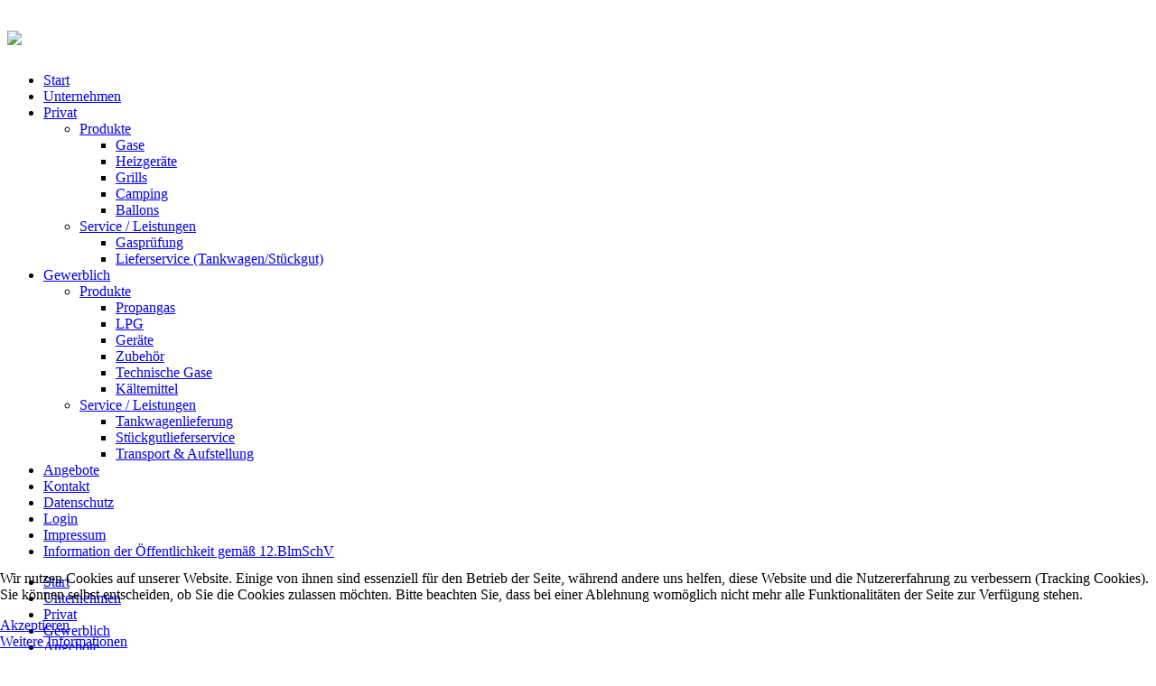

--- FILE ---
content_type: text/html; charset=utf-8
request_url: https://ruebo-gas.de/kontakt
body_size: 7551
content:
<!doctype html>
<!--[if IEMobile]><html class="iemobile" lang="de-de"> <![endif]-->
<!--[if IE 7]>    <html class="no-js ie7 oldie" lang="de-de"> <![endif]-->
<!--[if IE 8]>    <html class="no-js ie8 oldie" lang="de-de"> <![endif]-->
<!--[if gt IE 8]><!-->  <html class="no-js" lang="de-de"> <!--<![endif]-->

<head>
  
  <link rel="stylesheet" href="/templates/nhc_template/css/sequencejs-theme.modern-slide-in.css" />
  <script src="https://ajax.googleapis.com/ajax/libs/jquery/1.9.1/jquery.min.js"></script>
  <script src="/templates/nhc_template/js/jquery.sequence-min.js"></script>
  <script src="/templates/nhc_template/js/sequencejs-options.modern-slide-in.js"></script>
  <script src="https://code.jquery.com/ui/1.10.3/jquery-ui.js"></script>
  <link rel="stylesheet" href="/templates/nhc_template/css/jquery-ui-1.10.3.custom.css" />
  <base href="https://ruebo-gas.de/kontakt" />
	<meta http-equiv="content-type" content="text/html; charset=utf-8" />
	<meta name="x-ua-compatible" content="IE=edge,chrome=1" />
	<title>Kontakt</title>
	<link href="/templates/nhc_template/favicon.ico" rel="shortcut icon" type="image/vnd.microsoft.icon" />
	<link href="/templates/nhc_template/css/bootstrap.min.css" rel="stylesheet" type="text/css" />
	<link href="/templates/nhc_template/css/bootstrap-responsive.min.css" rel="stylesheet" type="text/css" />
	<link href="/templates/nhc_template/css/template.css?f=0&amp;b=1&amp;fa=0&amp;v=1" rel="stylesheet" type="text/css" />
	<link href="/plugins/system/cookiehint/css/black.css?13c52d15134687aa5c62e24c3ce2e0df" rel="stylesheet" type="text/css" />
	<style type="text/css">
#redim-cookiehint-bottom {position: fixed; z-index: 99999; left: 0px; right: 0px; bottom: 0px; top: auto !important;}
	</style>
	<script type="application/json" class="joomla-script-options new">{"csrf.token":"db08a4c4ac392ed6197d4d560b82a7f3","system.paths":{"root":"","base":""},"system.keepalive":{"interval":840000,"uri":"\/component\/ajax\/?format=json"},"joomla.jtext":{"JLIB_FORM_FIELD_INVALID":"Ung\u00fcltiges Feld:&#160;"}}</script>
	<script src="/media/system/js/mootools-core.js?13c52d15134687aa5c62e24c3ce2e0df" type="text/javascript"></script>
	<script src="/media/system/js/core.js?13c52d15134687aa5c62e24c3ce2e0df" type="text/javascript"></script>
	<script src="/media/system/js/mootools-more.js?13c52d15134687aa5c62e24c3ce2e0df" type="text/javascript"></script>
	<!--[if lt IE 9]><script src="/media/system/js/polyfill.event.js?13c52d15134687aa5c62e24c3ce2e0df" type="text/javascript"></script><![endif]-->
	<script src="/media/system/js/keepalive.js?13c52d15134687aa5c62e24c3ce2e0df" type="text/javascript"></script>
	<script src="/media/jui/js/jquery.min.js?13c52d15134687aa5c62e24c3ce2e0df" type="text/javascript"></script>
	<script src="/media/jui/js/jquery-noconflict.js?13c52d15134687aa5c62e24c3ce2e0df" type="text/javascript"></script>
	<script src="/media/jui/js/jquery-migrate.min.js?13c52d15134687aa5c62e24c3ce2e0df" type="text/javascript"></script>
	<script src="/media/system/js/punycode.js?13c52d15134687aa5c62e24c3ce2e0df" type="text/javascript"></script>
	<script src="/media/system/js/validate.js?13c52d15134687aa5c62e24c3ce2e0df" type="text/javascript"></script>
	<script src="/media/jui/js/bootstrap.min.js?13c52d15134687aa5c62e24c3ce2e0df" type="text/javascript"></script>
	<!--[if lt IE 9]><script src="/media/system/js/html5fallback.js?13c52d15134687aa5c62e24c3ce2e0df" type="text/javascript"></script><![endif]-->
	<script src="/media/plg_captcha_recaptcha/js/recaptcha.min.js?13c52d15134687aa5c62e24c3ce2e0df" type="text/javascript"></script>
	<script src="https://www.google.com/recaptcha/api.js?onload=JoomlaInitReCaptcha2&render=explicit&hl=de-DE" type="text/javascript"></script>
	<script type="text/javascript">
window.addEvent('domready', function(){ new Fx.Accordion($$('div#contact-slider.pane-sliders > .panel > h3.pane-toggler'), $$('div#contact-slider.pane-sliders > .panel > div.pane-slider'), {"onActive": function(toggler, i) {toggler.addClass('pane-toggler-down');toggler.removeClass('pane-toggler');i.addClass('pane-down');i.removeClass('pane-hide');Cookie.write('jpanesliders_contact-slider',$$('div#contact-slider.pane-sliders > .panel > h3').indexOf(toggler));},"onBackground": function(toggler, i) {toggler.addClass('pane-toggler');toggler.removeClass('pane-toggler-down');i.addClass('pane-hide');i.removeClass('pane-down');if($$('div#contact-slider.pane-sliders > .panel > h3').length==$$('div#contact-slider.pane-sliders > .panel > h3.pane-toggler').length) Cookie.write('jpanesliders_contact-slider',-1);},"duration": 300,"opacity": "false","alwaysHide": "true"}); });jQuery(function($) {
			 $('.hasTip').each(function() {
				var title = $(this).attr('title');
				if (title) {
					var parts = title.split('::', 2);
					var mtelement = document.id(this);
					mtelement.store('tip:title', parts[0]);
					mtelement.store('tip:text', parts[1]);
				}
			});
			var JTooltips = new Tips($('.hasTip').get(), {"maxTitleChars": 50,"fixed": false});
		});jQuery(function($){ initPopovers(); $("body").on("subform-row-add", initPopovers); function initPopovers (event, container) { $(container || document).find(".hasPopover").popover({"html": true,"trigger": "hover focus","container": "body"});} });(function() {  if (typeof gtag !== 'undefined') {       gtag('consent', 'denied', {         'ad_storage': 'denied',         'ad_user_data': 'denied',         'ad_personalization': 'denied',         'functionality_storage': 'denied',         'personalization_storage': 'denied',         'security_storage': 'denied',         'analytics_storage': 'denied'       });     } })();
	</script>

  <meta name="viewport" content="width=device-width, initial-scale=1.0, maximum-scale=1.0, user-scalable=0" />
  <link rel="apple-touch-icon-precomposed" href="/templates/nhc_template/images/apple-touch-icon-57x57-precomposed.png">
  <link rel="apple-touch-icon-precomposed" sizes="72x72" href="/templates/nhc_template/images/apple-touch-icon-72x72-precomposed.png">
  <link rel="apple-touch-icon-precomposed" sizes="114x114" href="/templates/nhc_template/images/apple-touch-icon-114x114-precomposed.png">
  <link rel="apple-touch-icon-precomposed" sizes="144x144" href="/templates/nhc_template/images/apple-touch-icon-144x144-precomposed.png">
  <!--[if lte IE 8]>
    <script src="https://html5shim.googlecode.com/svn/trunk/html5.js"></script>
      <![endif]-->
  <script>
  $(function() {
    $(".tool-tip").tooltip({
      position: {
      my: "center top+18",
      at: "center bottom",
      using: function( position, feedback ) {
        $( this ).css( position );
        $( "<div>" )
        .addClass( "arrow" )
        .addClass( feedback.vertical )
        .addClass( feedback.horizontal )
        .appendTo( this );
      }
      }
    });

    //Impressum in der Navigation ausblenden (nÃ¶tig fÃ¼r IE <= 8)
    $('.visible-desktop .nav li:last').addClass('hidden');
    $('.hidden-desktop .nav li:last').addClass('hidden');
    });
  </script>
</head>
  
<body class="page kontakt ">
  <div class="mainWrapper">
          <div class="catChildrendStyles"></div>
            <header class="headerStyles">
      <div class="container">
        <div class="row">
                      <div class="span3">
              <h1>
                <a href="/">
                    <span class="logo">
                    <img src="/images/logo/Logo_klein2.png" />
                  </span>
                </a>
              </h1>
            </div>
                                        <nav class="mainNavigationStyles">
            <div class="span9">
              		<div class="moduletable visible-desktop">
						<div class="navbar ">
	<div class="navbar-inner">
    	<div class="container">
        	
            <a class="btn btn-navbar" data-toggle="collapse" data-target=".navbar-responsive-collapse">
                    <span class="icon-bar"></span>
                    <span class="icon-bar"></span>
                    <span class="icon-bar"></span>
            </a>
            
            <div class="nav-collapse collapse navbar-responsive-collapse">
            <ul class="nav">
            <li class="item-101">				<a  href="/" >Start</a></li><li class="item-102">				<a  href="/unternehmen" >Unternehmen</a></li><li class="item-103 dropdown deeper parent">				<a class="dropdown-toggle" data-toggle="dropdown" data-target="/privat" href="/privat"  >Privat</a><ul class="dropdown-menu sub-menu"><li class="item-112 dropdown deeper parent">				<a class="dropdown-toggle" data-toggle="dropdown" data-target="/privat/produkte" href="/privat/produkte"  >Produkte</a><ul class="dropdown-menu sub-menu"><li class="item-106">				<a  href="/privat/produkte/gase" >Gase</a></li><li class="item-107">				<a  href="/privat/produkte/heizgeraete" >Heizgeräte</a></li><li class="item-108">				<a  href="/privat/produkte/grills" >Grills</a></li><li class="item-110">				<a  href="/privat/produkte/camping" >Camping</a></li><li class="item-111">				<a  href="/privat/produkte/ballons" >Ballons</a></li></ul></li><li class="item-113 dropdown deeper parent">				<a class="dropdown-toggle" data-toggle="dropdown" data-target="/privat/service-leistungen" href="/privat/service-leistungen"  >Service / Leistungen</a><ul class="dropdown-menu sub-menu"><li class="item-114">				<a  href="/privat/service-leistungen/gaspruefung" >Gasprüfung</a></li><li class="item-115">				<a  href="/privat/service-leistungen/lieferservice" >Lieferservice (Tankwagen/Stückgut)</a></li></ul></li></ul></li><li class="item-104 dropdown deeper parent">				<a class="dropdown-toggle" data-toggle="dropdown" data-target="/gewerblich" href="/gewerblich"  >Gewerblich</a><ul class="dropdown-menu sub-menu"><li class="item-116 dropdown deeper parent">				<a class="dropdown-toggle" data-toggle="dropdown" data-target="/gewerblich/produkte" href="/gewerblich/produkte"  >Produkte</a><ul class="dropdown-menu sub-menu"><li class="item-118">				<a  href="/gewerblich/produkte/propangas" >Propangas</a></li><li class="item-119">				<a  href="/gewerblich/produkte/lpg" >LPG</a></li><li class="item-120">				<a  href="/gewerblich/produkte/geraete" >Geräte</a></li><li class="item-121">				<a  href="/gewerblich/produkte/zubehoer" >Zubehör</a></li><li class="item-122">				<a  href="/gewerblich/produkte/technische-gase" >Technische Gase</a></li><li class="item-123">				<a  href="/gewerblich/produkte/kaeltemittel" >Kältemittel</a></li></ul></li><li class="item-117 dropdown deeper parent">				<a class="dropdown-toggle" data-toggle="dropdown" data-target="/gewerblich/service-leistungen" href="/gewerblich/service-leistungen"  >Service / Leistungen</a><ul class="dropdown-menu sub-menu"><li class="item-124">				<a  href="/gewerblich/service-leistungen/tankwagenlieferung" >Tankwagenlieferung</a></li><li class="item-125">				<a  href="/gewerblich/service-leistungen/stueckgutlieferservice" >Stückgutlieferservice</a></li><li class="item-126">				<a  href="/gewerblich/service-leistungen/transport-aufstellung" >Transport &amp; Aufstellung</a></li></ul></li></ul></li><li class="item-105">				<a  href="/angebote" >Angebote</a></li><li class="item-148 current active">				<a  href="/kontakt" >Kontakt</a></li><li class="item-210">				<a  href="/datenschutz" >Datenschutz</a></li><li class="item-155">				<a  href="/login" >Login</a></li><li class="item-149">				<a  href="/impressum" >Impressum</a></li><li class="item-195">				<a  href="/information-der-oeffentlichkeit-gemaess-12-blmschv" >Information der Öffentlichkeit gemäß 12.BlmSchV</a></li></ul>
            </div>
        </div>
	</div>
</div>
		</div>
			<div class="moduletable phone hidden-desktop">
						<div class="navbar ">
	<div class="navbar-inner">
    	<div class="container">
        	
            <a class="btn btn-navbar" data-toggle="collapse" data-target=".navbar-responsive-collapse">
                    <span class="icon-bar"></span>
                    <span class="icon-bar"></span>
                    <span class="icon-bar"></span>
            </a>
            
            <div class="nav-collapse collapse navbar-responsive-collapse">
            <ul class="nav">
            <li class="item-101">				<a  href="/" >Start</a></li><li class="item-102">				<a  href="/unternehmen" >Unternehmen</a></li><li class="item-103 parent">				<a  href="/privat" >Privat</a></li><li class="item-104 parent">				<a  href="/gewerblich" >Gewerblich</a></li><li class="item-105">				<a  href="/angebote" >Angebote</a></li><li class="item-148 current active">				<a  href="/kontakt" >Kontakt</a></li><li class="item-210">				<a  href="/datenschutz" >Datenschutz</a></li><li class="item-155">				<a  href="/login" >Login</a></li><li class="item-149">				<a  href="/impressum" >Impressum</a></li><li class="item-195">				<a  href="/information-der-oeffentlichkeit-gemaess-12-blmschv" >Information der Öffentlichkeit gemäß 12.BlmSchV</a></li></ul>
            </div>
        </div>
	</div>
</div>
		</div>
	
            </div>
          </nav>
                  </div>
      </div>
    </header>
              <div class="startSliderStyles">
      <object class="sliderStripes visible-desktop" data="/templates/nhc_template/images/tmpl/stripes.svg" type="image/svg+xml"></object>
        <div class="container">
          <div class="row">
            <div class="span12">
              <div id="slider">
                		<div class="moduletable">
						 

<div class="row">
<div class="span10 offset1">
<div class="sequence-theme">
<div id="sequence"><img class="sequence-prev" src="/images/slider/bt-prev.png" alt="Previous Frame" border="0" /> <img class="sequence-next" src="/images/slider/bt-next.png" alt="Next Frame" border="0" />
<ul class="sequence-canvas">
<li>
<h2 class="title">RÜBO-GAS - Spezialist für Gase und Gas-Geräte</h2>
<h3 class="subtitle">Wir sind Ihr erster Ansprechpartner <strong>Rund um Gas</strong> am unteren Niederrhein!</h3>
<a class="model" href="/./"><img src="/images/slider/rundum_gas.png" alt="Model 1" border="0" /></a></li>
<li class="animate-in">
<h2 class="title">Exklusive Gasgeräte</h2>
<h3 class="subtitle"><strong>Exklusive Gasgeräte</strong> auf <strong>300 m² Ausstellungsfläche</strong></h3>
<a class="model" href="/privat/produkte/grills"><img src="/images/slider/heizpyramide.png" alt="Model 2" border="0" /></a></li>
<li class="animate-in">
<h2 class="title">Propangas</h2>
<h3 class="subtitle"><strong>Wir haben alle Standardflaschen in unserem Sortiment. - eigene Propanabfüllung -</strong></h3>
<a class="model" href="/gewerblich/produkte/propangas"><img src="/images/slider/Flaschen.png" alt="Model 3" border="0" /></a></li>
<li>
<h2 class="title">Tankwagenlieferung</h2>
<h3 class="subtitle">Wir bringen Ihnen das Gas direkt vor Ihre Tür. <strong>Wir beliefern sowohl gewerbliche als auch private Kunden am unteren Niederrhein!</strong></h3>
<a class="model" href="/privat/service-leistungen/lieferservice"><img src="/images/slider/tankwagen.png" alt="Model 3" border="0" /></a></li>
<li>
<h2 class="title">technische Gase</h2>
<h3 class="subtitle"><strong>Ein großes Angebot für jeden Bedarf!</strong></h3>
<a class="model" href="/gewerblich/produkte/technische-gase"><img src="/images/slider/technische-Gase.png" alt="Model 3" border="0" /></a></li>
<li>
<h2 class="title">Helium-Ballons</h2>
<h3 class="subtitle"><strong>Für alle Anlässe, die das Besondere verdienen!</strong></h3>
<a class="model" href="/privat/produkte/ballons"><img src="/images/slider/Ballons-2.png" alt="Model 3" border="0" /></a></li>
<li>
<h2 class="title">Grills von Outdoorchef</h2>
<h3 class="subtitle"><strong>Wir bieten das komplette Sortiment der schweizer Firma Outdoorchef sowie diverse Grillevents!</strong></h3>
<a class="model" href="/privat/produkte/grills"><img src="/images/slider/Grill.png" alt="Model 3" border="0" /></a></li>
</ul>
<ul class="sequence-pagination">
<li><img src="/images/slider/tn_rundum_gas.png" alt="Model 1" border="0" /></li>
<li><img src="/images/slider/tn_heizpyramide.png" alt="Model 2" border="0" /></li>
<li><img src="/images/slider/tn_Flaschen.png" alt="Model 2" border="0" /></li>
<li><img src="/images/slider/tn-tankwagen.png" alt="Model 3" border="0" /></li>
<li><img src="/images/slider/tn_technische-Gase.png" alt="Model 3" border="0" /></li>
<li><img src="/images/slider/tn_Ballons.png" alt="Model 3" border="0" /></li>
<li><img src="/images/slider/tn_Grill.png" alt="Model 3" border="0" /></li>
</ul>
</div>
</div>
</div>
</div>		</div>
	
              </div>
            </div>
          </div>
        </div>
      </div>
                    <div class="ContentStyles container">
      <div class="row">
                        <div class="span12">
          <div class="row">
            <div id="system-message-container">
	</div>

            <div class="contact span12">
			<h3>
			<span class="contact-category">Kontaktformular</span>
		</h3>
						<div id="contact-slider" class="pane-sliders"><div style="display:none;"><div>	</div></div><div class="panel"><h3 class="pane-toggler title" id="basic-details"><a href="javascript:void(0);"><span>Kontakt</span></a></h3><div class="pane-slider content">		<div class="row">
		<div class="span6">
			<div class="img-intro-left">
									<div class="contact-image">
						<img src="/images/kontakt/ruebo_kontakt2.jpg" alt="Kontaktbild" align="middle" />					</div>
							</div>
		</div>
		<div class="span6">
			<div class="introText">
											<h2>
							<span class="contact-name">Rübo-Gas</span>
						</h2>
									
				<div class="span6 contactAdress">
  <img src="/templates/nhc_template/images/tmpl/local.png" style="width:20px; height:20px; float:left;" alt="Adresse" title="Adresse">
  <div class="contactStreet">
		<div class="contact-address">
					<span class="jicons-none" >
							</span>
			<address>
							<span class="contact-street">
				Sommerdeich 41			</span>
				<br />
					<span class="contact-postcode">
				47533			</span>
							<span class="contact-suburb">
				Kleve			</span>
				<br />
					<span class="contact-state">
				NRW			</span>
							<span class="contact-country">
				Deutschland			</span>
						</address>
		</div>
		</div>
<img src="/templates/nhc_template/images/tmpl/phone.png" style="width:20px; height:20px; float:left;" alt="Telefon" title="Telefon">
<div class="contactTel">
		<span class="jicons-none" >
					</span>
		<span class="contact-telephone">
			+49 (0)28 21 / 24 67 2 oder +49 (0)28 21 / 80 65 84-0		</span>
</div>
  <img src="/templates/nhc_template/images/tmpl/fax.png" style="width:20px; height:20px; float:left;" alt="Fax" title="Fax">
<div class="contactFax">
	<p>
		<span class="jicons-none" >
					</span>
		<span class="contact-fax">
		+49 (0)28 21 / 1 36 46 oder +49 (0)28 21 / 80 65 84-30		</span>
	</p>
</div>
	<div class="contact-contactinfo">
    <img src="/templates/nhc_template/images/tmpl/mail.png" style="width:20px; height:20px; float:left;" alt="E-Mail" title="E-Mail">
<div class="contactMail">
	<p>
		<span class="jicons-none" >
					</span>
		<span class="contact-emailto">
			<span id="cloak5521f078c5f20b734b90bbe0eb21c6d5">Diese E-Mail-Adresse ist vor Spambots geschützt! Zur Anzeige muss JavaScript eingeschaltet sein!</span><script type='text/javascript'>
				document.getElementById('cloak5521f078c5f20b734b90bbe0eb21c6d5').innerHTML = '';
				var prefix = '&#109;a' + 'i&#108;' + '&#116;o';
				var path = 'hr' + 'ef' + '=';
				var addy5521f078c5f20b734b90bbe0eb21c6d5 = '&#105;nf&#111;' + '&#64;';
				addy5521f078c5f20b734b90bbe0eb21c6d5 = addy5521f078c5f20b734b90bbe0eb21c6d5 + 'r&#117;&#101;b&#111;-g&#97;s' + '&#46;' + 'd&#101;';
				var addy_text5521f078c5f20b734b90bbe0eb21c6d5 = '&#105;nf&#111;' + '&#64;' + 'r&#117;&#101;b&#111;-g&#97;s' + '&#46;' + 'd&#101;';document.getElementById('cloak5521f078c5f20b734b90bbe0eb21c6d5').innerHTML += '<a ' + path + '\'' + prefix + ':' + addy5521f078c5f20b734b90bbe0eb21c6d5 + '\'>'+addy_text5521f078c5f20b734b90bbe0eb21c6d5+'<\/a>';
		</script>		</span>
	</p>
</div>
<img src="/templates/nhc_template/images/tmpl/web.png" style="width:20px; height:20px; float:left;" alt="SWebseite" titel="Webseite">
<div class="contactWeb">
	<p>
		<span class="jicons-none" >
		</span>
		<span class="contact-webpage">
			<a href="https://www.ruebo-gas.de" target="_blank">
			https://www.ruebo-gas.de</a>
		</span>
	</p>
	</div>
</div>
</div>
							</div>
		</div>
									</div></div><div class="panel"><h3 class="pane-toggler title" id="display-misc"><a href="javascript:void(0);"><span>Weitere Informationen</span></a></h3><div class="pane-slider content">								<div class="contact-miscinfo">
						<div class="jicons-none">
													</div>
						<div class="contact-misc">
							<p><a class="btn visible-phone" href="tel:+49282124672">Rufen Sie uns an!</a></p>						</div>
					</div>
			</div>
	<div class="row">
		<div class="span6">
			<div class="introText">
		
							</div></div><div class="panel"><h3 class="pane-toggler title" id="display-form"><a href="javascript:void(0);"><span>Kontaktformular</span></a></h3><div class="pane-slider content">									
<div class="contact-form">
	<form id="contact-form" action="/kontakt" method="post" class="form-validate">
		<fieldset>
			<legend>Eine E-Mail senden. Alle mit (*) markierten Felder werden benötigt.</legend>
			<dl>
				<div class="cName">
					<dt><label id="jform_contact_name-lbl" for="jform_contact_name" class="hasPopover required" title="Name" data-content="Der Name">
	Name<span class="star">&#160;*</span></label>
</dt>
					<dd><input type="text" name="jform[contact_name]" id="jform_contact_name"  value="" class="required" size="30"       required aria-required="true"      />
</dd>
				</div>
				<div class="cMail">
					<dt><label id="jform_contact_email-lbl" for="jform_contact_email" class="hasPopover required" title="E-Mail" data-content="E-Mail für Kontakt">
	E-Mail<span class="star">&#160;*</span></label>
</dt>
					<dd><input type="email" name="jform[contact_email]" class="validate-email required" id="jform_contact_email" value=""
 size="30"    autocomplete="email"    required aria-required="true"  /></dd>
				</div>
				<dt><label id="jform_contact_emailmsg-lbl" for="jform_contact_emailmsg" class="hasPopover required" title="Betreff" data-content="Einen Betreff für die E-Mail eingeben.">
	Betreff<span class="star">&#160;*</span></label>
</dt>
				<dd><input type="text" name="jform[contact_subject]" id="jform_contact_emailmsg"  value="" class="required" size="60"       required aria-required="true"      />
</dd>
				<dt><label id="jform_contact_message-lbl" for="jform_contact_message" class="hasPopover required" title="Nachricht" data-content="Nachricht hier eingeben.">
	Nachricht<span class="star">&#160;*</span></label>
</dt>
				<dd><textarea name="jform[contact_message]" id="jform_contact_message"  cols="50"  rows="10" class="required"      required aria-required="true"     ></textarea></dd>
										     			          			     			          			               			               			                    			                         <dt>
			                            <label id="jform_captcha-lbl" for="jform_captcha" class="hasPopover required" title="Captcha" data-content="Bitte die Sicherheitsüberprüfung ausfüllen.">
	Captcha<span class="star">&#160;*</span></label>
			                            			                         </dt>
			                         <dd><div id="jform_captcha" class=" required g-recaptcha" data-sitekey="6Lefu0wUAAAAAIhbq5-KcyLquBwX8LskkXNom_qD" data-theme="light" data-size="normal" data-tabindex="0" data-callback="" data-expired-callback="" data-error-callback=""></div></dd>
			                    			               			          			     			          			               			               			                    			                         <dt>
			                            <label id="jform_com_fields_datenschutz3-lbl" for="jform_com_fields_datenschutz3" class="required">
	Datenschutz<span class="star">&#160;*</span></label>
			                            			                         </dt>
			                         <dd>
<fieldset id="jform_com_fields_datenschutz3" class="required checkboxes"
	required aria-required="true"	>

			
		<label for="jform_com_fields_datenschutz30" class="checkbox">
			<input type="checkbox" id="jform_com_fields_datenschutz30" name="jform[com_fields][datenschutz3]" value="privacycheckbox"  />		Ich stimme der <a href="/datenschutz">Datenschutzerklärung</a> zu.
 </label>
	</fieldset>
</dd>
			                    			               			          			     				<dt></dt>
				<dd><button class="button validate" type="submit">E-Mail senden</button>
					<input type="hidden" name="option" value="com_contact" />
					<input type="hidden" name="task" value="contact.submit" />
					<input type="hidden" name="return" value="" />
					<input type="hidden" name="id" value="1:ruebo-gas" />
					<input type="hidden" name="db08a4c4ac392ed6197d4d560b82a7f3" value="1" />				</dd>
			</dl>
		</fieldset>
	</form>
</div>
														</div></div></div>			</div>
		</div>
		<div class="span6 mapStyles">
			<div class="introText">
                            				<iframe width="100%" height="500" frameborder="0" scrolling="no" marginheight="0" marginwidth="0" src="http://maps.google.de/maps?f=q&amp;source=s_q&amp;hl=de&amp;geocode=&amp;q=Sommerdeich+41,+Kleve&amp;aq=0&amp;oq=sommerdeich+41&amp;sll=51.797911,6.1443&amp;sspn=0.006469,0.016512&amp;ie=UTF8&amp;hq=&amp;hnear=Sommerdeich+41,+47533+Kleve,+D%C3%BCsseldorf,+Nordrhein-Westfalen&amp;ll=51.797914,6.144297&amp;spn=0.006469,0.016512&amp;t=m&amp;z=14&amp;iwloc=A&amp;output=embed"></iframe><br />
			</div>
		</div>
	</div>
	<div class="row">
		<div class="span6">
			<div class="introText">
                                                            <h2>Unsere Gesch&auml;ftszeiten:</h2>

                                    <table class="table table-bordered">
                                            <thead>
                                                    <th>Montags - Freitags</th>
                                                    <th>Samstags</th>
                                                    <th>Sonntags</th>
                                            </thead>
                                            <tbody>
                                                    <td>08:00 - 18:00 Uhr</td>
                                                    <td>08:00 - 13:00 Uhr</td>
                                                    <td>geschlossen</td>
                                            </tbody>
                                    </table>	
                            				
			</div>
		</div>
	</div>
</div>

          </div>
        </div>
              </div>
    </div>
    <div id="push"></div>
  </div>
      <footer class="footerStyles">
      <div class="container">
        <div class="row">
          		<div class="moduletable span2">
							<h3>Rübo Gas</h3>
						<ul class="nav menu visible-desktop mod-list">
<li class="item-101 default"><a href="/" >Start</a></li><li class="item-102"><a href="/unternehmen" >Unternehmen</a></li><li class="item-103 parent"><a href="/privat" >Privat</a></li><li class="item-104 parent"><a href="/gewerblich" >Gewerblich</a></li><li class="item-105"><a href="/angebote" >Angebote</a></li><li class="item-148 current active"><a href="/kontakt" >Kontakt</a></li><li class="item-210"><a href="/datenschutz" >Datenschutz</a></li><li class="item-155"><a href="/login" >Login</a></li><li class="item-149"><a href="/impressum" >Impressum</a></li><li class="item-195"><a href="/information-der-oeffentlichkeit-gemaess-12-blmschv" >Information der Öffentlichkeit gemäß 12.BlmSchV</a></li></ul>
		</div>
			<div class="moduletable span3 privat">
							<h3>Privat</h3>
						<ul class="nav menu visible-desktop mod-list">
<li class="item-127 deeper parent"><a href="/privat/produkte" >Produkte</a><ul class="nav-child unstyled small"><li class="item-134"><a href="/privat/produkte/gase" >Gase</a></li><li class="item-131"><a href="/privat/produkte/heizgeraete" >Heizgeräte</a></li><li class="item-132"><a href="/privat/produkte/grills" >Grills</a></li><li class="item-129"><a href="/privat/produkte/camping" >Camping</a></li><li class="item-128"><a href="/privat/produkte/ballons" >Ballons</a></li></ul></li><li class="item-130 deeper parent"><a href="/privat/service-leistungen" >Service / Leistungen</a><ul class="nav-child unstyled small"><li class="item-135"><a href="/privat/service-leistungen/gaspruefung" >Gasprüfung</a></li><li class="item-136"><a href="/privat/service-leistungen/lieferservice" >Lieferservice</a></li></ul></li></ul>
		</div>
			<div class="moduletable span4">
							<h3>Gewerblich</h3>
						<ul class="nav menu visible-desktop mod-list">
<li class="item-137 deeper parent"><a href="/gewerblich/produkte" >Produkte</a><ul class="nav-child unstyled small"><li class="item-139"><a href="/gewerblich/produkte/propangas" >Propangas</a></li><li class="item-140"><a href="/gewerblich/produkte/lpg" >LPG</a></li><li class="item-141"><a href="/gewerblich/produkte/geraete" >Geräte</a></li><li class="item-142"><a href="/gewerblich/produkte/zubehoer" >Zubehör</a></li><li class="item-143"><a href="/gewerblich/produkte/technische-gase" >Technische Gase</a></li><li class="item-144"><a href="/gewerblich/produkte/kaeltemittel" >Kältemittel</a></li></ul></li><li class="item-138 deeper parent"><a href="/gewerblich/service-leistungen" >Service / Leistungen</a><ul class="nav-child unstyled small"><li class="item-145"><a href="/gewerblich/service-leistungen/tankwagenlieferung" >Tankwagenlieferung</a></li><li class="item-146"><a href="/gewerblich/service-leistungen/stueckgutlieferservice" >Stückgutlieferservice</a></li><li class="item-147"><a href="/gewerblich/service-leistungen/transport-aufstellung" >Transport &amp; Aufstellung</a></li></ul></li></ul>
		</div>
			<div class="moduletableaddress-tablet">
						 

<div class="address-tablet"><div class="row">
<div class="span6">
<h4>Rübo-Gas GmbH</h4>
<p>Sommerdeich 41</p>
<p>47533 Kleve</p>
<br />
<p>Tel.: +49 28 21 / 24 67 2</p>
<p>Fax: +49 28 21 / 13 64 6</p>
<p><a class="btn" href="tel:+49282124672">Rufen Sie uns an!</a></p>
</div>
<div class="span6">
<h3>Öffnungszeiten</h3>
<p>Mo. - Fr.: 08:00 - 18:00 Uhr</p>
<p>Samstags: 08:00 - 13:00 Uhr</p>
<p>Sonntags: geschlossen</p>
</div>
</div></div>		</div>
			<div class="moduletable span3">
						 

<div class="">	<h2>
			Kontakt		</h2>
<p><img src="/images/logo/logo_white.png" alt="" />  </p>
<h4>Rübo-Gas GmbH</h4>
<p>Sommerdeich 41</p>
<p>47533 Kleve</p>
<p> </p>
<p>Tel.: +49 28 21 / 24 67 2</p>
<p>Fax: +49 28 21 / 13 64 6</p>
<p> </p>
<p>Tel.: +49 28 21 / 80 65 84-0</p>
<p>Fax: +49 28 21 / 80 65 84-30</p>
<p> </p>
<p><strong>Öffnungszeiten</strong></p>
<p>Mo. - Fr.: 08:00 - 18:00 Uhr</p>
<p>Samstags: 08:00 - 13:00 Uhr</p>
<p>Sonntags: geschlossen</p></div>		</div>
	
        </div>
      </div>
    </footer>
      
  
  
<script type="text/javascript">
    $(document).ready(function() {


      $(function(){

        $('#test1').gmap3({
          map:{
            options:{
              center:[46.578498,2.457275],
              zoom: 5
            }
          },
          marker:{
            values:[
              {latLng:[48.8620722, 2.352047], data:"Paris !"},
              {address:"86000 Poitiers, France", data:"Poitiers : great city !"},
              {address:"66000 Perpignan, France", data:"Perpignan ! <br> GO USAP !", options:{icon: "http://maps.google.com/mapfiles/marker_green.png"}}
            ],
            options:{
              draggable: false
            },
            events:{
              mouseover: function(marker, event, context){
                var map = $(this).gmap3("get"),
                  infowindow = $(this).gmap3({get:{name:"infowindow"}});
                if (infowindow){
                  infowindow.open(map, marker);
                  infowindow.setContent(context.data);
                } else {
                  $(this).gmap3({
                    infowindow:{
                      anchor:marker,
                      options:{content: context.data}
                    }
                  });
                }
              },
              mouseout: function(){
                var infowindow = $(this).gmap3({get:{name:"infowindow"}});
                if (infowindow){
                  infowindow.close();
                }
              }
            }
          }
        });
      });
    });
</script>



<div id="redim-cookiehint-bottom">   <div id="redim-cookiehint">     <div class="cookiecontent">   <p>Wir nutzen Cookies auf unserer Website. Einige von ihnen sind essenziell für den Betrieb der Seite, während andere uns helfen, diese Website und die Nutzererfahrung zu verbessern (Tracking Cookies). Sie können selbst entscheiden, ob Sie die Cookies zulassen möchten. Bitte beachten Sie, dass bei einer Ablehnung womöglich nicht mehr alle Funktionalitäten der Seite zur Verfügung stehen.</p>    </div>     <div class="cookiebuttons">        <a id="cookiehintsubmit" onclick="return cookiehintsubmit(this);" href="https://ruebo-gas.de/kontakt?rCH=2"         class="btn">Akzeptieren</a>          <div class="text-center" id="cookiehintinfo">                <a target="_self" href="https://ruebo-gas.de/impressum">Weitere Informationen</a>                      </div>      </div>     <div class="clr"></div>   </div> </div>  <script type="text/javascript">        document.addEventListener("DOMContentLoaded", function(event) {         if (!navigator.cookieEnabled){           document.getElementById('redim-cookiehint-bottom').remove();         }       });        function cookiehintfadeOut(el) {         el.style.opacity = 1;         (function fade() {           if ((el.style.opacity -= .1) < 0) {             el.style.display = "none";           } else {             requestAnimationFrame(fade);           }         })();       }         function cookiehintsubmit(obj) {         document.cookie = 'reDimCookieHint=1; expires=Thu, 21 Jan 2027 23:59:59 GMT;57; path=/';         cookiehintfadeOut(document.getElementById('redim-cookiehint-bottom'));         return true;       }        function cookiehintsubmitno(obj) {         document.cookie = 'reDimCookieHint=-1; expires=0; path=/';         cookiehintfadeOut(document.getElementById('redim-cookiehint-bottom'));         return true;       }  </script>  
</body>

</html>
